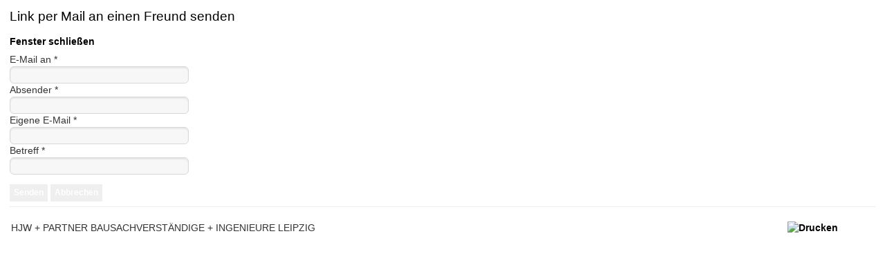

--- FILE ---
content_type: text/html; charset=utf-8
request_url: https://hjw-l.de/index.php/component/mailto/?tmpl=component&template=shape5_vertex&link=37096afa51e29184281d9aacf2ccf5a7749413af
body_size: 7426
content:
<!DOCTYPE html PUBLIC "-//W3C//DTD XHTML 1.0 Transitional//EN" "http://www.w3.org/TR/xhtml1/DTD/xhtml1-transitional.dtd">
<html xmlns="http://www.w3.org/1999/xhtml" xml:lang="de-de" lang="de-de" dir="ltr">

<head>
<script type="text/javascript">  (function(){ function blockCookies(disableCookies, disableLocal, disableSession){ if(disableCookies == 1){ if(!document.__defineGetter__){ Object.defineProperty(document, 'cookie',{ get: function(){ return ''; }, set: function(){ return true;} }); }else{ var oldSetter = document.__lookupSetter__('cookie'); if(oldSetter) { Object.defineProperty(document, 'cookie', { get: function(){ return ''; }, set: function(v){ if(v.match(/reDimCookieHint\=/) || v.match(/d5d65e7005115b347f4961c0ea3642e9\=/)) { oldSetter.call(document, v); } return true; } }); } } var cookies = document.cookie.split(';'); for (var i = 0; i < cookies.length; i++) { var cookie = cookies[i]; var pos = cookie.indexOf('='); var name = ''; if(pos > -1){ name = cookie.substr(0, pos); }else{ name = cookie; } if(name.match(/reDimCookieHint/)) { document.cookie = name + '=; expires=Thu, 01 Jan 1970 00:00:00 GMT'; } } } if(disableLocal == 1){ window.localStorage.clear(); window.localStorage.__proto__ = Object.create(window.Storage.prototype); window.localStorage.__proto__.setItem = function(){ return undefined; }; } if(disableSession == 1){ window.sessionStorage.clear(); window.sessionStorage.__proto__ = Object.create(window.Storage.prototype); window.sessionStorage.__proto__.setItem = function(){ return undefined; }; } } blockCookies(1,1,1); }()); </script>


	<script src="https://hjw-l.de/plugins/system/equalheights/js/jquery.min.js" type="text/javascript"></script>
	<script type="text/javascript">jQuery.noConflict();</script>
	<base href="https://hjw-l.de/index.php/component/mailto/" />
	<meta http-equiv="content-type" content="text/html; charset=utf-8" />
	<meta name="keywords" content="HJW" />
	<meta name="description" content="HJW und Partner" />
	<meta name="generator" content="Joomla! - Open Source Content Management" />
	<title>HJW und Partner</title>
	<link href="/plugins/system/jce/css/content.css?badb4208be409b1335b815dde676300e" rel="stylesheet" type="text/css" />
	<link href="/plugins/system/cookiehint/css/style.css?cb3ae7c4650f50edc8a032d379f77eaf" rel="stylesheet" type="text/css" />
	<style type="text/css">
#redim-cookiehint-bottom {position: fixed; z-index: 99999; left: 0px; right: 0px; bottom: 0px; top: auto !important;}
	</style>
	<script type="application/json" class="joomla-script-options new">{"csrf.token":"d32d6036cd64f797e506d37990b57b6a","system.paths":{"root":"","base":""},"system.keepalive":{"interval":1140000,"uri":"\/index.php\/component\/ajax\/?format=json"}}</script>
	<script src="/media/system/js/core.js?cb3ae7c4650f50edc8a032d379f77eaf" type="text/javascript"></script>
	<!--[if lt IE 9]><script src="/media/system/js/polyfill.event.js?cb3ae7c4650f50edc8a032d379f77eaf" type="text/javascript"></script><![endif]-->
	<script src="/media/system/js/keepalive.js?cb3ae7c4650f50edc8a032d379f77eaf" type="text/javascript"></script>
	<script src="/media/jui/js/jquery.min.js?cb3ae7c4650f50edc8a032d379f77eaf" type="text/javascript"></script>
	<script src="/media/jui/js/jquery-noconflict.js?cb3ae7c4650f50edc8a032d379f77eaf" type="text/javascript"></script>
	<script src="/media/jui/js/jquery-migrate.min.js?cb3ae7c4650f50edc8a032d379f77eaf" type="text/javascript"></script>
	<!--[if lt IE 9]><script src="/media/system/js/html5fallback.js?cb3ae7c4650f50edc8a032d379f77eaf" type="text/javascript"></script><![endif]-->

	<link rel="stylesheet" href="https://hjw-l.de//templates/shape5_vertex/css/template.css" type="text/css" />
	<link href="https://hjw-l.de/templates/shape5_vertex/css/template.css" rel="stylesheet" type="text/css" media="screen" />
	<link href="https://hjw-l.de/templates/shape5_vertex/css/editor.css" rel="stylesheet" type="text/css" media="screen" />




<style>
a, h1, h2, h3, h4, h5 {
color:#000000;}
body {font-family: '',Helvetica,Arial,Sans-Serif ;} 
</style>
</head>
<body class="contentpane">
	<div style="padding:14px;">
	<div id="system-message-container">
	</div>

  <div id="mailto-window">
	<h2>
		Link per Mail an einen Freund senden	</h2>
	<div class="mailto-close">
		<a href="javascript: void window.close()" title="Fenster schließen">
			<span>
				Fenster schließen			</span>
		</a>
	</div>
	<form action="/index.php/component/mailto/?task=send" method="post" class="form-validate form-horizontal well">
		<fieldset>
												<div class="control-group">
			<div class="control-label"><label id="emailto-lbl" for="emailto" class="required">
	E-Mail an<span class="star">&#160;*</span></label>
</div>
		<div class="controls"><input type="email" name="emailto" class="validate-email required" id="emailto" value=""
 size="30"    autocomplete="email"    required aria-required="true"  /></div>
</div>
																<div class="control-group">
			<div class="control-label"><label id="sender-lbl" for="sender" class="required">
	Absender<span class="star">&#160;*</span></label>
</div>
		<div class="controls"><input type="text" name="sender" id="sender"  value="" class="required" size="30"       required aria-required="true"      />
</div>
</div>
																<div class="control-group">
			<div class="control-label"><label id="emailfrom-lbl" for="emailfrom" class="required">
	Eigene E-Mail<span class="star">&#160;*</span></label>
</div>
		<div class="controls"><input type="email" name="emailfrom" class="validate-email required" id="emailfrom" value=""
 size="30"    autocomplete="email"    required aria-required="true"  /></div>
</div>
																<div class="control-group">
			<div class="control-label"><label id="subject-lbl" for="subject" class="required">
	Betreff<span class="star">&#160;*</span></label>
</div>
		<div class="controls"><input type="text" name="subject" id="subject"  value="" class="required" size="30"       required aria-required="true"      />
</div>
</div>
										<div class="control-group">
				<div class="controls">
					<button type="submit" class="btn btn-primary validate">
						Senden					</button>
					<button type="button" class="button" onclick="window.close();return false;">
						Abbrechen					</button>
				</div>
			</div>
		</fieldset>
		<input type="hidden" name="layout" value="default" />
		<input type="hidden" name="option" value="com_mailto" />
		<input type="hidden" name="task" value="send" />
		<input type="hidden" name="tmpl" value="component" />
		<input type="hidden" name="link" value="37096afa51e29184281d9aacf2ccf5a7749413af" />
		<input type="hidden" name="d32d6036cd64f797e506d37990b57b6a" value="1" />	</form>
</div>

    &nbsp;</p>
 
    
<table border="0" width="100%" id="table1">
  <tr>
    <td><span class="xml-text">HJW + PARTNER BAUSACHVERST&Auml;NDIGE + INGENIEURE 
    LEIPZIG</span></td>
    <td align="center">
    <ul class="actions"><a onclick="window.print();return false;" href="#"><img alt="Drucken" src="/templates/shape5_vertex/images/system/printButton.png"></img></a></ul>
    
    </td>
  </tr>
</table>

    
  </div>


	<script src="https://hjw-l.de/plugins/system/equalheights/js/equalheights.js" type="text/javascript"></script>
	<script type="text/javascript">
	var ddClasses = new Array(".equalize" );
jQuery(window).load(function() {
	ddEqualizeHeights();
});
var resizeTimer;
jQuery(window).resize(function() {
	clearTimeout(resizeTimer);
	resizeTimer = setTimeout(ddEqualizeHeights, 50);
});</script>
</body>
</html>
